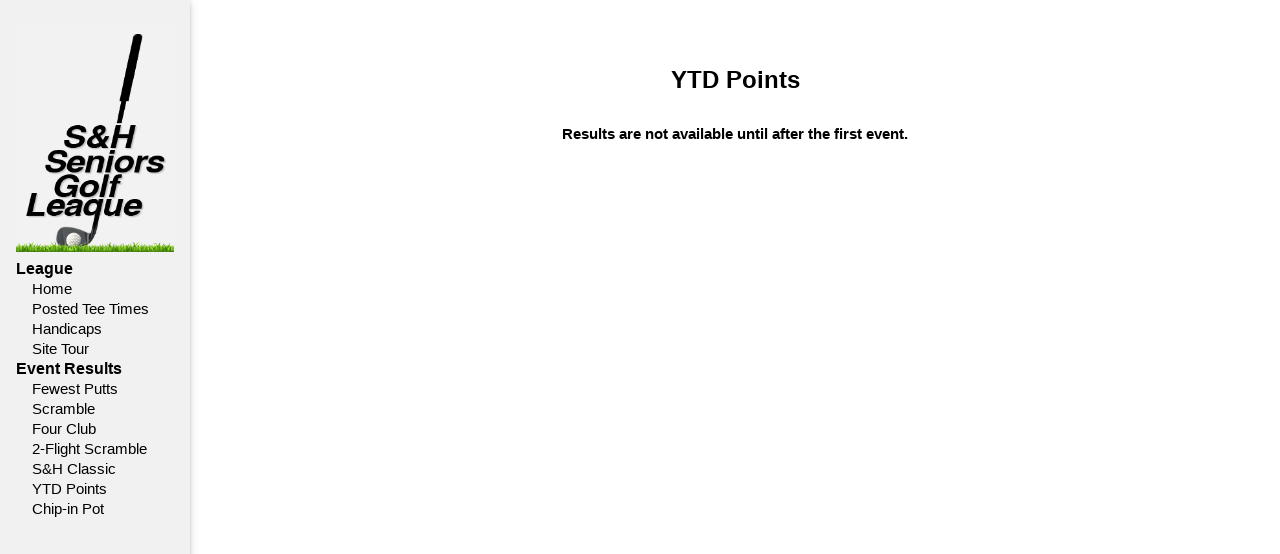

--- FILE ---
content_type: text/html
request_url: http://www.snhsgl.com/cgi-bin/points
body_size: 1659
content:
<!DOCTYPE html>
<!-- Begin BegPg -->

<html>

<title>S&H Seniors Golf League</title>

<meta charset="UTF-8">
<meta name="viewport" content="width=device-width, initial-scale=1">
<link rel="stylesheet" href="/w3.css">
<link rel="icon" type="image/png" href="../images/favicon.png">

<style>
	body {font-size: 15px; font-family:Arial, Helvetica, sans-serif;}
	h1,h2,h3,h4,h5,h6 {font-weight:bold}
	#content a {font-weight:bold; color:#009900;}
	p.headerleft {
		margin: 0,0,0,0;
	    text-align: left;
	}
	p.headercenter {
	    font-size: 22px;
	    font-weight: bold;
	    text-align: center;
	}
	img.AlignRhtB2 {
		float: right;
		width: 150px;
		height: 200px;
		margin: 15px 15px 15px 15px;
	}
	img.AlignRight {
		float: right;
		max-width: 100%;
		height: auto;
		margin: 15px 15px 15px 15px;
	}
	img.AlignLeft {
        	float: left;
		max-width: 100%;
		height: auto;
		margin: 15px 15px 15px 15px;
	}
	img.AlignAfter {
		margin: 0px 0px 5px 0px;
	}
	img.AlignCenter {
		display: block;
		margin: auto;
		max-width: 100%;
	}
	.center {
		text-align: center;
	}
	td {
		vertical-align: top;
	}
	td.nowrap {
		vertical-align: top;
		white-space: nowrap;
	}
</style>

<body>

<nav
	class="w3-sidenav w3-light-gray w3-collapse w3-card-2 w3-top w3-padding"
	style="z-index:3;width:190px;line-height:80%;"
	id="mySidenav">

	<a href="javascript:void(0)" onclick="w3_close()"
	class="w3-padding-small w3-center w3-hide-large w3-display-topleft w3-hover-light-green"
	style="width:100%"><b>Close Menu</b></a>

	<div>
		<p></p>
		<img src="../images/WebsiteLogo.jpg" alt="Logo" class="w3-image" style="width:100%">
		<p></p>
	</div>

	<h6 style="margin-top: 0px;margin-bottom: 4px;">League</h6>
	<a href="welcome" class="w3-hover-light-green">Home</a>
	<a href="teetimes" class="w3-hover-light-green">Posted Tee Times</a>
	<a href="handicapsbyname" class="w3-hover-light-green">Handicaps</a>
	<a href="sitetour" class="w3-hover-light-green">Site Tour</a> 
	<h6 style="margin-top: 4px;margin-bottom: 4px;">Event Results</h6>
	<a href="fewestputts" class="w3-hover-light-green">Fewest Putts</a>
	<a href="scramble" class="w3-hover-light-green">Scramble</a>
	<a href="fourclub" class="w3-hover-light-green">Four Club</a>
	<a href="scramble2flight" class="w3-hover-light-green">2-Flight Scramble</a>
	<a href="classic" class="w3-hover-light-green">S&amp;H Classic</a>
	<a href="points" class="w3-hover-light-green">YTD Points</a>
	<a href="chipinpot" class="w3-hover-light-green">Chip-in Pot</a>
	<p></p>
</nav>

<!-- Top menu on small screens -->
<div
	class="w3-bar w3-top w3-hide-large w3-light-gray w3-card-2 w3-large w3-padding-small">
	<a href="javascript:void(0)" class="w3-bar-item w3-button w3-light-gray" onclick="w3_open()">☰</a>
	<span class="w3-bar-item"><strong>S&H Seniors Golf League</strong></span>
</div>

<!-- Overlay effect when opening sidenav on small screens -->
<div
	class="w3-overlay w3-hide-large" onclick="w3_close()"
	style="cursor:pointer"
	title="close side menu"
	id="myOverlay">
</div>

<!-- !PAGE CONTENT! -->
<div class="w3-main w3-white" id="content" style="margin-left:190px">
<div class="w3-container w3-white">
<p class="w3-padding-16"></p>

<!-- end BegPg -->
<h3 class="center">YTD Points</h3></div>
<div class="w3-container w3-white">
<p class="center"><strong> Results are not available until after the first event.</strong></p>
  <p></p>
  </div>
</div>
<!-- End page content -->


<script>
// Script to open and close sidenav
function w3_open() {
    document.getElementById("mySidenav").style.display = "block";
    document.getElementById("myOverlay").style.display = "block";
}
 
function w3_close() {
    document.getElementById("mySidenav").style.display = "none";
    document.getElementById("myOverlay").style.display = "none";
}
</script>

</body>
</html>
<!-- begin EndPg -->
